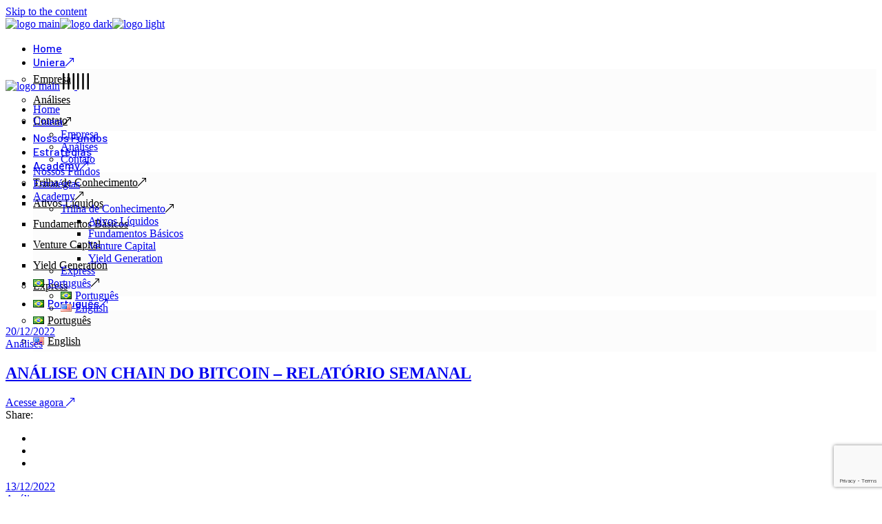

--- FILE ---
content_type: text/html; charset=utf-8
request_url: https://www.google.com/recaptcha/api2/anchor?ar=1&k=6LdUUBIpAAAAAHU70h0HQ2Qwl6Sz0yu78md-DSiH&co=aHR0cHM6Ly91bmllcmEuaW86NDQz&hl=en&v=PoyoqOPhxBO7pBk68S4YbpHZ&size=invisible&anchor-ms=20000&execute-ms=30000&cb=qranp8bw8u12
body_size: 48668
content:
<!DOCTYPE HTML><html dir="ltr" lang="en"><head><meta http-equiv="Content-Type" content="text/html; charset=UTF-8">
<meta http-equiv="X-UA-Compatible" content="IE=edge">
<title>reCAPTCHA</title>
<style type="text/css">
/* cyrillic-ext */
@font-face {
  font-family: 'Roboto';
  font-style: normal;
  font-weight: 400;
  font-stretch: 100%;
  src: url(//fonts.gstatic.com/s/roboto/v48/KFO7CnqEu92Fr1ME7kSn66aGLdTylUAMa3GUBHMdazTgWw.woff2) format('woff2');
  unicode-range: U+0460-052F, U+1C80-1C8A, U+20B4, U+2DE0-2DFF, U+A640-A69F, U+FE2E-FE2F;
}
/* cyrillic */
@font-face {
  font-family: 'Roboto';
  font-style: normal;
  font-weight: 400;
  font-stretch: 100%;
  src: url(//fonts.gstatic.com/s/roboto/v48/KFO7CnqEu92Fr1ME7kSn66aGLdTylUAMa3iUBHMdazTgWw.woff2) format('woff2');
  unicode-range: U+0301, U+0400-045F, U+0490-0491, U+04B0-04B1, U+2116;
}
/* greek-ext */
@font-face {
  font-family: 'Roboto';
  font-style: normal;
  font-weight: 400;
  font-stretch: 100%;
  src: url(//fonts.gstatic.com/s/roboto/v48/KFO7CnqEu92Fr1ME7kSn66aGLdTylUAMa3CUBHMdazTgWw.woff2) format('woff2');
  unicode-range: U+1F00-1FFF;
}
/* greek */
@font-face {
  font-family: 'Roboto';
  font-style: normal;
  font-weight: 400;
  font-stretch: 100%;
  src: url(//fonts.gstatic.com/s/roboto/v48/KFO7CnqEu92Fr1ME7kSn66aGLdTylUAMa3-UBHMdazTgWw.woff2) format('woff2');
  unicode-range: U+0370-0377, U+037A-037F, U+0384-038A, U+038C, U+038E-03A1, U+03A3-03FF;
}
/* math */
@font-face {
  font-family: 'Roboto';
  font-style: normal;
  font-weight: 400;
  font-stretch: 100%;
  src: url(//fonts.gstatic.com/s/roboto/v48/KFO7CnqEu92Fr1ME7kSn66aGLdTylUAMawCUBHMdazTgWw.woff2) format('woff2');
  unicode-range: U+0302-0303, U+0305, U+0307-0308, U+0310, U+0312, U+0315, U+031A, U+0326-0327, U+032C, U+032F-0330, U+0332-0333, U+0338, U+033A, U+0346, U+034D, U+0391-03A1, U+03A3-03A9, U+03B1-03C9, U+03D1, U+03D5-03D6, U+03F0-03F1, U+03F4-03F5, U+2016-2017, U+2034-2038, U+203C, U+2040, U+2043, U+2047, U+2050, U+2057, U+205F, U+2070-2071, U+2074-208E, U+2090-209C, U+20D0-20DC, U+20E1, U+20E5-20EF, U+2100-2112, U+2114-2115, U+2117-2121, U+2123-214F, U+2190, U+2192, U+2194-21AE, U+21B0-21E5, U+21F1-21F2, U+21F4-2211, U+2213-2214, U+2216-22FF, U+2308-230B, U+2310, U+2319, U+231C-2321, U+2336-237A, U+237C, U+2395, U+239B-23B7, U+23D0, U+23DC-23E1, U+2474-2475, U+25AF, U+25B3, U+25B7, U+25BD, U+25C1, U+25CA, U+25CC, U+25FB, U+266D-266F, U+27C0-27FF, U+2900-2AFF, U+2B0E-2B11, U+2B30-2B4C, U+2BFE, U+3030, U+FF5B, U+FF5D, U+1D400-1D7FF, U+1EE00-1EEFF;
}
/* symbols */
@font-face {
  font-family: 'Roboto';
  font-style: normal;
  font-weight: 400;
  font-stretch: 100%;
  src: url(//fonts.gstatic.com/s/roboto/v48/KFO7CnqEu92Fr1ME7kSn66aGLdTylUAMaxKUBHMdazTgWw.woff2) format('woff2');
  unicode-range: U+0001-000C, U+000E-001F, U+007F-009F, U+20DD-20E0, U+20E2-20E4, U+2150-218F, U+2190, U+2192, U+2194-2199, U+21AF, U+21E6-21F0, U+21F3, U+2218-2219, U+2299, U+22C4-22C6, U+2300-243F, U+2440-244A, U+2460-24FF, U+25A0-27BF, U+2800-28FF, U+2921-2922, U+2981, U+29BF, U+29EB, U+2B00-2BFF, U+4DC0-4DFF, U+FFF9-FFFB, U+10140-1018E, U+10190-1019C, U+101A0, U+101D0-101FD, U+102E0-102FB, U+10E60-10E7E, U+1D2C0-1D2D3, U+1D2E0-1D37F, U+1F000-1F0FF, U+1F100-1F1AD, U+1F1E6-1F1FF, U+1F30D-1F30F, U+1F315, U+1F31C, U+1F31E, U+1F320-1F32C, U+1F336, U+1F378, U+1F37D, U+1F382, U+1F393-1F39F, U+1F3A7-1F3A8, U+1F3AC-1F3AF, U+1F3C2, U+1F3C4-1F3C6, U+1F3CA-1F3CE, U+1F3D4-1F3E0, U+1F3ED, U+1F3F1-1F3F3, U+1F3F5-1F3F7, U+1F408, U+1F415, U+1F41F, U+1F426, U+1F43F, U+1F441-1F442, U+1F444, U+1F446-1F449, U+1F44C-1F44E, U+1F453, U+1F46A, U+1F47D, U+1F4A3, U+1F4B0, U+1F4B3, U+1F4B9, U+1F4BB, U+1F4BF, U+1F4C8-1F4CB, U+1F4D6, U+1F4DA, U+1F4DF, U+1F4E3-1F4E6, U+1F4EA-1F4ED, U+1F4F7, U+1F4F9-1F4FB, U+1F4FD-1F4FE, U+1F503, U+1F507-1F50B, U+1F50D, U+1F512-1F513, U+1F53E-1F54A, U+1F54F-1F5FA, U+1F610, U+1F650-1F67F, U+1F687, U+1F68D, U+1F691, U+1F694, U+1F698, U+1F6AD, U+1F6B2, U+1F6B9-1F6BA, U+1F6BC, U+1F6C6-1F6CF, U+1F6D3-1F6D7, U+1F6E0-1F6EA, U+1F6F0-1F6F3, U+1F6F7-1F6FC, U+1F700-1F7FF, U+1F800-1F80B, U+1F810-1F847, U+1F850-1F859, U+1F860-1F887, U+1F890-1F8AD, U+1F8B0-1F8BB, U+1F8C0-1F8C1, U+1F900-1F90B, U+1F93B, U+1F946, U+1F984, U+1F996, U+1F9E9, U+1FA00-1FA6F, U+1FA70-1FA7C, U+1FA80-1FA89, U+1FA8F-1FAC6, U+1FACE-1FADC, U+1FADF-1FAE9, U+1FAF0-1FAF8, U+1FB00-1FBFF;
}
/* vietnamese */
@font-face {
  font-family: 'Roboto';
  font-style: normal;
  font-weight: 400;
  font-stretch: 100%;
  src: url(//fonts.gstatic.com/s/roboto/v48/KFO7CnqEu92Fr1ME7kSn66aGLdTylUAMa3OUBHMdazTgWw.woff2) format('woff2');
  unicode-range: U+0102-0103, U+0110-0111, U+0128-0129, U+0168-0169, U+01A0-01A1, U+01AF-01B0, U+0300-0301, U+0303-0304, U+0308-0309, U+0323, U+0329, U+1EA0-1EF9, U+20AB;
}
/* latin-ext */
@font-face {
  font-family: 'Roboto';
  font-style: normal;
  font-weight: 400;
  font-stretch: 100%;
  src: url(//fonts.gstatic.com/s/roboto/v48/KFO7CnqEu92Fr1ME7kSn66aGLdTylUAMa3KUBHMdazTgWw.woff2) format('woff2');
  unicode-range: U+0100-02BA, U+02BD-02C5, U+02C7-02CC, U+02CE-02D7, U+02DD-02FF, U+0304, U+0308, U+0329, U+1D00-1DBF, U+1E00-1E9F, U+1EF2-1EFF, U+2020, U+20A0-20AB, U+20AD-20C0, U+2113, U+2C60-2C7F, U+A720-A7FF;
}
/* latin */
@font-face {
  font-family: 'Roboto';
  font-style: normal;
  font-weight: 400;
  font-stretch: 100%;
  src: url(//fonts.gstatic.com/s/roboto/v48/KFO7CnqEu92Fr1ME7kSn66aGLdTylUAMa3yUBHMdazQ.woff2) format('woff2');
  unicode-range: U+0000-00FF, U+0131, U+0152-0153, U+02BB-02BC, U+02C6, U+02DA, U+02DC, U+0304, U+0308, U+0329, U+2000-206F, U+20AC, U+2122, U+2191, U+2193, U+2212, U+2215, U+FEFF, U+FFFD;
}
/* cyrillic-ext */
@font-face {
  font-family: 'Roboto';
  font-style: normal;
  font-weight: 500;
  font-stretch: 100%;
  src: url(//fonts.gstatic.com/s/roboto/v48/KFO7CnqEu92Fr1ME7kSn66aGLdTylUAMa3GUBHMdazTgWw.woff2) format('woff2');
  unicode-range: U+0460-052F, U+1C80-1C8A, U+20B4, U+2DE0-2DFF, U+A640-A69F, U+FE2E-FE2F;
}
/* cyrillic */
@font-face {
  font-family: 'Roboto';
  font-style: normal;
  font-weight: 500;
  font-stretch: 100%;
  src: url(//fonts.gstatic.com/s/roboto/v48/KFO7CnqEu92Fr1ME7kSn66aGLdTylUAMa3iUBHMdazTgWw.woff2) format('woff2');
  unicode-range: U+0301, U+0400-045F, U+0490-0491, U+04B0-04B1, U+2116;
}
/* greek-ext */
@font-face {
  font-family: 'Roboto';
  font-style: normal;
  font-weight: 500;
  font-stretch: 100%;
  src: url(//fonts.gstatic.com/s/roboto/v48/KFO7CnqEu92Fr1ME7kSn66aGLdTylUAMa3CUBHMdazTgWw.woff2) format('woff2');
  unicode-range: U+1F00-1FFF;
}
/* greek */
@font-face {
  font-family: 'Roboto';
  font-style: normal;
  font-weight: 500;
  font-stretch: 100%;
  src: url(//fonts.gstatic.com/s/roboto/v48/KFO7CnqEu92Fr1ME7kSn66aGLdTylUAMa3-UBHMdazTgWw.woff2) format('woff2');
  unicode-range: U+0370-0377, U+037A-037F, U+0384-038A, U+038C, U+038E-03A1, U+03A3-03FF;
}
/* math */
@font-face {
  font-family: 'Roboto';
  font-style: normal;
  font-weight: 500;
  font-stretch: 100%;
  src: url(//fonts.gstatic.com/s/roboto/v48/KFO7CnqEu92Fr1ME7kSn66aGLdTylUAMawCUBHMdazTgWw.woff2) format('woff2');
  unicode-range: U+0302-0303, U+0305, U+0307-0308, U+0310, U+0312, U+0315, U+031A, U+0326-0327, U+032C, U+032F-0330, U+0332-0333, U+0338, U+033A, U+0346, U+034D, U+0391-03A1, U+03A3-03A9, U+03B1-03C9, U+03D1, U+03D5-03D6, U+03F0-03F1, U+03F4-03F5, U+2016-2017, U+2034-2038, U+203C, U+2040, U+2043, U+2047, U+2050, U+2057, U+205F, U+2070-2071, U+2074-208E, U+2090-209C, U+20D0-20DC, U+20E1, U+20E5-20EF, U+2100-2112, U+2114-2115, U+2117-2121, U+2123-214F, U+2190, U+2192, U+2194-21AE, U+21B0-21E5, U+21F1-21F2, U+21F4-2211, U+2213-2214, U+2216-22FF, U+2308-230B, U+2310, U+2319, U+231C-2321, U+2336-237A, U+237C, U+2395, U+239B-23B7, U+23D0, U+23DC-23E1, U+2474-2475, U+25AF, U+25B3, U+25B7, U+25BD, U+25C1, U+25CA, U+25CC, U+25FB, U+266D-266F, U+27C0-27FF, U+2900-2AFF, U+2B0E-2B11, U+2B30-2B4C, U+2BFE, U+3030, U+FF5B, U+FF5D, U+1D400-1D7FF, U+1EE00-1EEFF;
}
/* symbols */
@font-face {
  font-family: 'Roboto';
  font-style: normal;
  font-weight: 500;
  font-stretch: 100%;
  src: url(//fonts.gstatic.com/s/roboto/v48/KFO7CnqEu92Fr1ME7kSn66aGLdTylUAMaxKUBHMdazTgWw.woff2) format('woff2');
  unicode-range: U+0001-000C, U+000E-001F, U+007F-009F, U+20DD-20E0, U+20E2-20E4, U+2150-218F, U+2190, U+2192, U+2194-2199, U+21AF, U+21E6-21F0, U+21F3, U+2218-2219, U+2299, U+22C4-22C6, U+2300-243F, U+2440-244A, U+2460-24FF, U+25A0-27BF, U+2800-28FF, U+2921-2922, U+2981, U+29BF, U+29EB, U+2B00-2BFF, U+4DC0-4DFF, U+FFF9-FFFB, U+10140-1018E, U+10190-1019C, U+101A0, U+101D0-101FD, U+102E0-102FB, U+10E60-10E7E, U+1D2C0-1D2D3, U+1D2E0-1D37F, U+1F000-1F0FF, U+1F100-1F1AD, U+1F1E6-1F1FF, U+1F30D-1F30F, U+1F315, U+1F31C, U+1F31E, U+1F320-1F32C, U+1F336, U+1F378, U+1F37D, U+1F382, U+1F393-1F39F, U+1F3A7-1F3A8, U+1F3AC-1F3AF, U+1F3C2, U+1F3C4-1F3C6, U+1F3CA-1F3CE, U+1F3D4-1F3E0, U+1F3ED, U+1F3F1-1F3F3, U+1F3F5-1F3F7, U+1F408, U+1F415, U+1F41F, U+1F426, U+1F43F, U+1F441-1F442, U+1F444, U+1F446-1F449, U+1F44C-1F44E, U+1F453, U+1F46A, U+1F47D, U+1F4A3, U+1F4B0, U+1F4B3, U+1F4B9, U+1F4BB, U+1F4BF, U+1F4C8-1F4CB, U+1F4D6, U+1F4DA, U+1F4DF, U+1F4E3-1F4E6, U+1F4EA-1F4ED, U+1F4F7, U+1F4F9-1F4FB, U+1F4FD-1F4FE, U+1F503, U+1F507-1F50B, U+1F50D, U+1F512-1F513, U+1F53E-1F54A, U+1F54F-1F5FA, U+1F610, U+1F650-1F67F, U+1F687, U+1F68D, U+1F691, U+1F694, U+1F698, U+1F6AD, U+1F6B2, U+1F6B9-1F6BA, U+1F6BC, U+1F6C6-1F6CF, U+1F6D3-1F6D7, U+1F6E0-1F6EA, U+1F6F0-1F6F3, U+1F6F7-1F6FC, U+1F700-1F7FF, U+1F800-1F80B, U+1F810-1F847, U+1F850-1F859, U+1F860-1F887, U+1F890-1F8AD, U+1F8B0-1F8BB, U+1F8C0-1F8C1, U+1F900-1F90B, U+1F93B, U+1F946, U+1F984, U+1F996, U+1F9E9, U+1FA00-1FA6F, U+1FA70-1FA7C, U+1FA80-1FA89, U+1FA8F-1FAC6, U+1FACE-1FADC, U+1FADF-1FAE9, U+1FAF0-1FAF8, U+1FB00-1FBFF;
}
/* vietnamese */
@font-face {
  font-family: 'Roboto';
  font-style: normal;
  font-weight: 500;
  font-stretch: 100%;
  src: url(//fonts.gstatic.com/s/roboto/v48/KFO7CnqEu92Fr1ME7kSn66aGLdTylUAMa3OUBHMdazTgWw.woff2) format('woff2');
  unicode-range: U+0102-0103, U+0110-0111, U+0128-0129, U+0168-0169, U+01A0-01A1, U+01AF-01B0, U+0300-0301, U+0303-0304, U+0308-0309, U+0323, U+0329, U+1EA0-1EF9, U+20AB;
}
/* latin-ext */
@font-face {
  font-family: 'Roboto';
  font-style: normal;
  font-weight: 500;
  font-stretch: 100%;
  src: url(//fonts.gstatic.com/s/roboto/v48/KFO7CnqEu92Fr1ME7kSn66aGLdTylUAMa3KUBHMdazTgWw.woff2) format('woff2');
  unicode-range: U+0100-02BA, U+02BD-02C5, U+02C7-02CC, U+02CE-02D7, U+02DD-02FF, U+0304, U+0308, U+0329, U+1D00-1DBF, U+1E00-1E9F, U+1EF2-1EFF, U+2020, U+20A0-20AB, U+20AD-20C0, U+2113, U+2C60-2C7F, U+A720-A7FF;
}
/* latin */
@font-face {
  font-family: 'Roboto';
  font-style: normal;
  font-weight: 500;
  font-stretch: 100%;
  src: url(//fonts.gstatic.com/s/roboto/v48/KFO7CnqEu92Fr1ME7kSn66aGLdTylUAMa3yUBHMdazQ.woff2) format('woff2');
  unicode-range: U+0000-00FF, U+0131, U+0152-0153, U+02BB-02BC, U+02C6, U+02DA, U+02DC, U+0304, U+0308, U+0329, U+2000-206F, U+20AC, U+2122, U+2191, U+2193, U+2212, U+2215, U+FEFF, U+FFFD;
}
/* cyrillic-ext */
@font-face {
  font-family: 'Roboto';
  font-style: normal;
  font-weight: 900;
  font-stretch: 100%;
  src: url(//fonts.gstatic.com/s/roboto/v48/KFO7CnqEu92Fr1ME7kSn66aGLdTylUAMa3GUBHMdazTgWw.woff2) format('woff2');
  unicode-range: U+0460-052F, U+1C80-1C8A, U+20B4, U+2DE0-2DFF, U+A640-A69F, U+FE2E-FE2F;
}
/* cyrillic */
@font-face {
  font-family: 'Roboto';
  font-style: normal;
  font-weight: 900;
  font-stretch: 100%;
  src: url(//fonts.gstatic.com/s/roboto/v48/KFO7CnqEu92Fr1ME7kSn66aGLdTylUAMa3iUBHMdazTgWw.woff2) format('woff2');
  unicode-range: U+0301, U+0400-045F, U+0490-0491, U+04B0-04B1, U+2116;
}
/* greek-ext */
@font-face {
  font-family: 'Roboto';
  font-style: normal;
  font-weight: 900;
  font-stretch: 100%;
  src: url(//fonts.gstatic.com/s/roboto/v48/KFO7CnqEu92Fr1ME7kSn66aGLdTylUAMa3CUBHMdazTgWw.woff2) format('woff2');
  unicode-range: U+1F00-1FFF;
}
/* greek */
@font-face {
  font-family: 'Roboto';
  font-style: normal;
  font-weight: 900;
  font-stretch: 100%;
  src: url(//fonts.gstatic.com/s/roboto/v48/KFO7CnqEu92Fr1ME7kSn66aGLdTylUAMa3-UBHMdazTgWw.woff2) format('woff2');
  unicode-range: U+0370-0377, U+037A-037F, U+0384-038A, U+038C, U+038E-03A1, U+03A3-03FF;
}
/* math */
@font-face {
  font-family: 'Roboto';
  font-style: normal;
  font-weight: 900;
  font-stretch: 100%;
  src: url(//fonts.gstatic.com/s/roboto/v48/KFO7CnqEu92Fr1ME7kSn66aGLdTylUAMawCUBHMdazTgWw.woff2) format('woff2');
  unicode-range: U+0302-0303, U+0305, U+0307-0308, U+0310, U+0312, U+0315, U+031A, U+0326-0327, U+032C, U+032F-0330, U+0332-0333, U+0338, U+033A, U+0346, U+034D, U+0391-03A1, U+03A3-03A9, U+03B1-03C9, U+03D1, U+03D5-03D6, U+03F0-03F1, U+03F4-03F5, U+2016-2017, U+2034-2038, U+203C, U+2040, U+2043, U+2047, U+2050, U+2057, U+205F, U+2070-2071, U+2074-208E, U+2090-209C, U+20D0-20DC, U+20E1, U+20E5-20EF, U+2100-2112, U+2114-2115, U+2117-2121, U+2123-214F, U+2190, U+2192, U+2194-21AE, U+21B0-21E5, U+21F1-21F2, U+21F4-2211, U+2213-2214, U+2216-22FF, U+2308-230B, U+2310, U+2319, U+231C-2321, U+2336-237A, U+237C, U+2395, U+239B-23B7, U+23D0, U+23DC-23E1, U+2474-2475, U+25AF, U+25B3, U+25B7, U+25BD, U+25C1, U+25CA, U+25CC, U+25FB, U+266D-266F, U+27C0-27FF, U+2900-2AFF, U+2B0E-2B11, U+2B30-2B4C, U+2BFE, U+3030, U+FF5B, U+FF5D, U+1D400-1D7FF, U+1EE00-1EEFF;
}
/* symbols */
@font-face {
  font-family: 'Roboto';
  font-style: normal;
  font-weight: 900;
  font-stretch: 100%;
  src: url(//fonts.gstatic.com/s/roboto/v48/KFO7CnqEu92Fr1ME7kSn66aGLdTylUAMaxKUBHMdazTgWw.woff2) format('woff2');
  unicode-range: U+0001-000C, U+000E-001F, U+007F-009F, U+20DD-20E0, U+20E2-20E4, U+2150-218F, U+2190, U+2192, U+2194-2199, U+21AF, U+21E6-21F0, U+21F3, U+2218-2219, U+2299, U+22C4-22C6, U+2300-243F, U+2440-244A, U+2460-24FF, U+25A0-27BF, U+2800-28FF, U+2921-2922, U+2981, U+29BF, U+29EB, U+2B00-2BFF, U+4DC0-4DFF, U+FFF9-FFFB, U+10140-1018E, U+10190-1019C, U+101A0, U+101D0-101FD, U+102E0-102FB, U+10E60-10E7E, U+1D2C0-1D2D3, U+1D2E0-1D37F, U+1F000-1F0FF, U+1F100-1F1AD, U+1F1E6-1F1FF, U+1F30D-1F30F, U+1F315, U+1F31C, U+1F31E, U+1F320-1F32C, U+1F336, U+1F378, U+1F37D, U+1F382, U+1F393-1F39F, U+1F3A7-1F3A8, U+1F3AC-1F3AF, U+1F3C2, U+1F3C4-1F3C6, U+1F3CA-1F3CE, U+1F3D4-1F3E0, U+1F3ED, U+1F3F1-1F3F3, U+1F3F5-1F3F7, U+1F408, U+1F415, U+1F41F, U+1F426, U+1F43F, U+1F441-1F442, U+1F444, U+1F446-1F449, U+1F44C-1F44E, U+1F453, U+1F46A, U+1F47D, U+1F4A3, U+1F4B0, U+1F4B3, U+1F4B9, U+1F4BB, U+1F4BF, U+1F4C8-1F4CB, U+1F4D6, U+1F4DA, U+1F4DF, U+1F4E3-1F4E6, U+1F4EA-1F4ED, U+1F4F7, U+1F4F9-1F4FB, U+1F4FD-1F4FE, U+1F503, U+1F507-1F50B, U+1F50D, U+1F512-1F513, U+1F53E-1F54A, U+1F54F-1F5FA, U+1F610, U+1F650-1F67F, U+1F687, U+1F68D, U+1F691, U+1F694, U+1F698, U+1F6AD, U+1F6B2, U+1F6B9-1F6BA, U+1F6BC, U+1F6C6-1F6CF, U+1F6D3-1F6D7, U+1F6E0-1F6EA, U+1F6F0-1F6F3, U+1F6F7-1F6FC, U+1F700-1F7FF, U+1F800-1F80B, U+1F810-1F847, U+1F850-1F859, U+1F860-1F887, U+1F890-1F8AD, U+1F8B0-1F8BB, U+1F8C0-1F8C1, U+1F900-1F90B, U+1F93B, U+1F946, U+1F984, U+1F996, U+1F9E9, U+1FA00-1FA6F, U+1FA70-1FA7C, U+1FA80-1FA89, U+1FA8F-1FAC6, U+1FACE-1FADC, U+1FADF-1FAE9, U+1FAF0-1FAF8, U+1FB00-1FBFF;
}
/* vietnamese */
@font-face {
  font-family: 'Roboto';
  font-style: normal;
  font-weight: 900;
  font-stretch: 100%;
  src: url(//fonts.gstatic.com/s/roboto/v48/KFO7CnqEu92Fr1ME7kSn66aGLdTylUAMa3OUBHMdazTgWw.woff2) format('woff2');
  unicode-range: U+0102-0103, U+0110-0111, U+0128-0129, U+0168-0169, U+01A0-01A1, U+01AF-01B0, U+0300-0301, U+0303-0304, U+0308-0309, U+0323, U+0329, U+1EA0-1EF9, U+20AB;
}
/* latin-ext */
@font-face {
  font-family: 'Roboto';
  font-style: normal;
  font-weight: 900;
  font-stretch: 100%;
  src: url(//fonts.gstatic.com/s/roboto/v48/KFO7CnqEu92Fr1ME7kSn66aGLdTylUAMa3KUBHMdazTgWw.woff2) format('woff2');
  unicode-range: U+0100-02BA, U+02BD-02C5, U+02C7-02CC, U+02CE-02D7, U+02DD-02FF, U+0304, U+0308, U+0329, U+1D00-1DBF, U+1E00-1E9F, U+1EF2-1EFF, U+2020, U+20A0-20AB, U+20AD-20C0, U+2113, U+2C60-2C7F, U+A720-A7FF;
}
/* latin */
@font-face {
  font-family: 'Roboto';
  font-style: normal;
  font-weight: 900;
  font-stretch: 100%;
  src: url(//fonts.gstatic.com/s/roboto/v48/KFO7CnqEu92Fr1ME7kSn66aGLdTylUAMa3yUBHMdazQ.woff2) format('woff2');
  unicode-range: U+0000-00FF, U+0131, U+0152-0153, U+02BB-02BC, U+02C6, U+02DA, U+02DC, U+0304, U+0308, U+0329, U+2000-206F, U+20AC, U+2122, U+2191, U+2193, U+2212, U+2215, U+FEFF, U+FFFD;
}

</style>
<link rel="stylesheet" type="text/css" href="https://www.gstatic.com/recaptcha/releases/PoyoqOPhxBO7pBk68S4YbpHZ/styles__ltr.css">
<script nonce="9ayZy7bFNtL3cNRvru-vUQ" type="text/javascript">window['__recaptcha_api'] = 'https://www.google.com/recaptcha/api2/';</script>
<script type="text/javascript" src="https://www.gstatic.com/recaptcha/releases/PoyoqOPhxBO7pBk68S4YbpHZ/recaptcha__en.js" nonce="9ayZy7bFNtL3cNRvru-vUQ">
      
    </script></head>
<body><div id="rc-anchor-alert" class="rc-anchor-alert"></div>
<input type="hidden" id="recaptcha-token" value="[base64]">
<script type="text/javascript" nonce="9ayZy7bFNtL3cNRvru-vUQ">
      recaptcha.anchor.Main.init("[\x22ainput\x22,[\x22bgdata\x22,\x22\x22,\[base64]/[base64]/[base64]/KE4oMTI0LHYsdi5HKSxMWihsLHYpKTpOKDEyNCx2LGwpLFYpLHYpLFQpKSxGKDE3MSx2KX0scjc9ZnVuY3Rpb24obCl7cmV0dXJuIGx9LEM9ZnVuY3Rpb24obCxWLHYpe04odixsLFYpLFZbYWtdPTI3OTZ9LG49ZnVuY3Rpb24obCxWKXtWLlg9KChWLlg/[base64]/[base64]/[base64]/[base64]/[base64]/[base64]/[base64]/[base64]/[base64]/[base64]/[base64]\\u003d\x22,\[base64]\\u003d\x22,\x22MUHCkMKDw4TCp8OgwqYGHMKkWS3CqMKSwpLDqHZgMcK8BjTDol/[base64]/bMOUwq3DpVovwqQ4wrjCjk7DrjwEw4jCmHfDkSAcDsKgMBPCuXtfK8KZH1ECGMKOKcKeVgfCqhXDl8OTZ3hGw7lRwpUHF8KAw7nCtMKNQm/[base64]/CvU/Cn3bCsMOrBwfCqMKwe0/[base64]/Dn8OMO1V7w7ZUwrBzwpXCk8K+w69DPlR1P8O1TAcTw6MjU8KJHCnCtMK4w7kUwpPDs8ODQMKWwpLDsG/Cgm9vwrzCpMOtw7nDhXrDq8OXwqPCjsOmD8KUFsKQTsKQworCisKOMsKhw4/CqcOowo4MThDDgXnDvUs1w7pEJMOgwq5WAMOEw48NSsK3FsOawoEGw65uBwLCmsKYbxjDjyTCnjDChcKsHMKDwpU1wrDDiR18Cicdw7lzwoMYRsKBUmzDqzxMdV3DgsOqwo8/XsO+dsKBwrUpdcORw65GG2YtwpvDocKRJkzDh8ODwrPDtsKAZx19w5BNODFWJyTDkiF3aERWwqjCmlUiQFZkf8OtwpXDmcK/[base64]/DiMOyWSE2wrvDgsOcEF8iw5XDhm9JesKUHWVnRC3DpMOVw7XCkcO+QMOsJhkiwpp9YxrCgsOIY2bCrMKlKMKvdl7CqcKuNE5fOcO/a2/Co8OSQcKwwpfCmmZ+wrfCjEgLGsOjGsOBRlcxwpjDjChQw7tYSxAYEVA0OsK0MWwaw747w6fCjyYMUSbCmBDCrsKXVHQGw6pxwoJBHcOGB3VWw57DvsKxw6Yfw7XDmlPDscOFGzgDUwwVw5wVTMKZw4/DsD0Vw5XCiRAuUhPDkMObw6rCisOMwqo7wofDuwR9wqzCicOEO8KBwo4/wo/DqBXDi8OwIR1XEMKjwos2Y0knw6IpF2ouPMOOCcOPw5/DtcOWJjkVBh8uCsKew6dAwoZZGB7CuTUHw6XDmn8Mw4k5w6DCtFMyQVfCvsOew5x0OcOewojDs13DrsOBwpnDicORbMOiw6fChFISwpdgZMKfw4/DqcO0MEYsw4fDvnnCscOONzjDusOewoPDt8OrwpLDhTXDpcKUw6jCkEQ4NXJUVQJnIMK9G2I6UyhUBjfCpBLDrkpQw4nDqTIWFcOUw6U1wrLCgxrDhSLDh8Ktwpt0A3UCcsOJVBLCiMO7EiPDtsO/w6liwpsGI8Knw7pIUcOVaABCbsOjwrPDjRtNw57CrhHDqU3CsGjDgcOjw5NMw5XCuR3Dqw9fwq8AwofDu8O8wotWaUjDuMOAaidaFX9rwpZWPmnCmcKzXsKBKUpiwqxewpNCO8KnS8O2w7/[base64]/w43CsV0zwp8Pw4IWw5MRUsObGMOHwp4/ScOMwoweaDMJwpEkDRxSw6keOsK8wprDiRTDtsK5wo7CtT7CmDzClcOoUcOLecOswqovwqpPP8KswpUFa8K3wq42w6/DgxPDnlxXQBrDiCIUQsKjwrHDi8Knc1vCs35OwoE6wpQZwqfClTMmWmnDhcOhwqcvwp3Dh8KLw7diR1BGwoLDl8OGwojDrcK4wooLWsKnw6zDrsKxb8K/[base64]/DohDDpsOPVSUbRcOZUXgnU0/DplQqOAbCs1ZMLcOwwqMTJBw5USrCuMK1PVFaworDrxfDvMKUw5gMTEvDs8OVHW/Dm2UoEMKXETE8w77CizTDvMKXwpF2wrswfsOsNyLCn8KKwqlVWFPDjcKAUjPDqcKzBcK0wpzCpUp6wpPChxtHw6h9SsO2EXjDhlXDtw7DssKHOMONw64tXcOracOPGMOEdMKEUEXDoSBhUcO8esKIflIbwoTDj8KrwodWBsK5QX7DgsKKwrrCg21uQsOmwqcdwoYUw6/[base64]/CinLCsMObwpzDnMOADCHDoMKgw7gtwrDDjsKLw7XDkBZkNxMCw7Vqw49zF0nCpDAWw7bCjcOdFCghMsKFw6LCjHw6wqZSf8Ozwpg0bHDCrlPDucOURsKub1ISEMKxw70jwpjCpi5SJkY4OyZ/worDpws5w5s1wqJLJ2fDjcOUwp7CmwkUeMKpHsKhwrNqDn5ZwpUQGsKHYsK0ZHVsIDTDvsKawqTCmcKGZMOfw6jCiDM8wrHDvMKnScKawpJnwpTDgRZEwqvCscOidcOlHcK8worCnMK5OcOHwrZ4w4bDp8K/bjIewo3CmGMww6NfKzdywrfDtXTCp0fDoMOwJi/CsMOnXF1EUiMXwo8OHh0UXMOEUktzIFIjdilnOsO+C8OwC8OebcKfwpYOMsOTCMOGaljDr8ObCALCnxPDv8OeasKyC2tJRcKbSwDDjsOqdMO5w75bVsO7TGjClWA7ZcKwwrLCtH3DkcKmFAw9ADHCpQNMw589ecK6w47DmhF2wrg4wr/DlQzCmg/CqVzDjsKrwplME8KnB8Khw4JtwoTDrTvDr8KUw73Dl8OEEMKXcsKcJzwZwq/CtgDCixDDjEUkw4JZw67CsMOOw798DsKWRcO3w4bDrcKsdMKNwrjCgx/CiXPCviPCq3Fswpt/SMKMw5VHf0omwpnDrFZHcz/Dnn/[base64]/DpB7DoAFfWHDDizYLwonDggHDo8K+wqDCvGjCncOwwrg5w5Uow64Ywq3DtcOIwovCjhcwOjtZdCADwpzDg8Obwq7Cq8Kpw6jDs2LCsRERQi10OMK8LH/[base64]/CoMOIdxvCqmLDtMOXbsKteU3CmcKaBjoZG3QHcDNswqPCllHCmS0BwqnCtwbCmVZPMsKdwr7Ch0nDt1I2w57DocOwPS/CucOUW8OuOUggKTvCuS5rwq0ewqHDlA3DqXYfwr7DtMKnYcKrG8KSw5rDp8KQw4x2JsOtIsKqInTCpT/DjUdwIH/Cr8Odwq8NXVohw6/[base64]/DgcKLBDnDssOzaMO1w6VFS8OfZEEHwqNqwpnCkMO6GAxIw7N2wp/[base64]/Duw7CuAnDi8OzwprCoMKGw6cNV8OiwqxqNQPDjQnCp2XCkQ3CsFYyc2vCksOKw4vDhcOOwofChXopFFzCqQBlCsKmwqXCp8KxworDvwHDvw9bXnw1K29HelbDnGDDj8KYwpDCpsKXE8KQwpjDusOZXUHDvmLDk3DDkMKLP8O/[base64]/CvcOYDHZsLV/CtMOew7rCi07DjMOtT8K+TMKdAhfCqsKPPMOpHsKEGljDsUV4bwHCtcKZaMOnw5LCgcKwDMO7wpcVw7ABw6fDrzhdPCPDr0/DqWBxNcOqRMKeX8OWbMK/L8K/wq0Hw4bDinXDjsOQWsOuwrfCvWrCl8O7w5MMXnUAw543woPCmAHCpgLDmDk/RMOzBMOKw6JYBMOlw5hHTlTDkTFtwqvDgBXDkH9cWkvDncO/H8KiNcO5w7lGw78IZ8OGa31UwpvCvMOJw63CrcK1EGskX8ORb8KVw4PDmsOOK8KNHMKAwp9OBcOuacOjXcOUPsKRdsOdwp/CrDpmwrtZXcKIaFEsAMKYwo7DrRTCtzFJw6bCil7CtsOiw4bDgA3Cj8OXwp7DjMK5esO7OxbCv8KMA8KyBwFxZjAsWlrDjmptw7rDokfDrjHDg8O0K8OZLFNddz3DtMOTw5p8HHnDnMKmwqXDhsO/wpk6bcK5w4BAb8KGacOXSMKtw4jDjcKcFS/CviNaPHw5wqN8NsKJSntHdsKfw4/CvcO+wpcgI8OwwoXClzMBwobCpcOIwr/DrMKBwo9Yw4TCpm/DqyzCm8KVwpHCsMOgw4rCosOWwpfDisK+T2QpMsKXw41KwosPTU3ClFPDosK/wofCm8OhCsKwwqXCs8OYAxYLTj4pUMKdcMOBw5rDmzjChAJTwqXCi8Kfw77Dmi/DuhvDoiTCqXbCgFUUw7Iowo0Kw5x9wqrDnykww4lWwpHCicKfKcOWw7VTcMOrw4zDsn3CmUpDUxZ5bcOaIW/DmMK/[base64]/LBQSWcOUK21nwq0ww68QLxDDinvCtcOyw7lvw6fDksO1w6AGw7M1w5xpwqbDs8O4dsOkAgd8TH7CicKNwq93wrLDksKHwosVUAVNVko5wphWVsOFw7glYMKcT3dUwprChcOtw5vDuRJewqcJwoTCuzvDmgZIMcKOw4PDlsKlwpJ/[base64]/CmAkCbsObUWTDjG/Dg8O9a0DDjTpAU0tsXMOXLD4twrYBw6LDhnd9w6XDmMK4w6jCsjU3BMKCw4/DjMOPwq0Ewq4dD3Btbi7CslvDhC/DuWfCscKaB8KpwqfDsi3CoVsCw50QPsKwOQzCgsKCw6bDjMKIL8KTey9+wq1dwr8qw6VJw4UCSsKiNAIlFgF6aMOWRHPCpMKrw4cfwpLDnwg7w6YrwqQDwoQOCFZAHGMEL8OyXi/CuVHDi8O/[base64]/DhyAEMsOWw4oMwrhjwp9wKTxyDcKTwqcKOjF/[base64]/DoDDCl8OuHsONHlbCnsOmw61Uw6UmwoXDsXcEwqvCl07CjcKowqkxEiN6wqkMwpbDj8KSIAbDtm7CkcKhK8KfSGt1w7TDpT/CpXEJesO5wr1gesOZJ1pIw5xPZcOgZcOoXsKCBxE8w5kWw7bDrcOWw6HCnsO7wrJbw5jDp8KKecKMO8OrICbCt0HCkT7CjFghw5fDlsOUwpVcwq/CocOec8OWwqxBwpjCo8KYw6jChMKCwqzDrFDCjTbCmyR3CMKqUcO/[base64]/[base64]/[base64]/wrYqQcKcIcO4BntSLWA5worDo3MkwpHCnUjDqFjDu8K1Dn/[base64]/[base64]/CqcOrwp7CpsKgw55UFcK+RcOXworDnBnDgsKew7I8GiclX23Cl8KMYk50LsKrf2XClMO/[base64]/WRjCgsKfwoozP8ObwpULwrDDgF/Cmxl+Z3fCksKtGcOSQWnDq3/[base64]/[base64]/[base64]/DmQIOc01fBTI+wpRnwqUMwoh+w7NeChzClgLCmMOuwqs8w7tww6vCkEISw6bCiCXDtMKTw4XCvQrDoBPCssOgADFaccOGw5ViwpXCisOwwolvw6VTw6MUa8Ojwp3DjsKIC1rCjsO6wrItw5zDsj4fw6/DmsKZOEYfAQ/CohcWe8O8b17CocKFw7nCv3LCoMOaw77DisKvwrYZNcKTUMKZAcOiwoXDuUJwwplYwqfCsV48EMKcasKkexDCkEMCNsK3wo/DqsOSQQYoIm/[base64]/CvWfDnMKCwrvCgRQ1WSo1w4XDtyfDgBB4M1QmwoTDsBFDVD1rS8K1b8OIDSnDu8KsfcOIwrQPXWxkwpTCpcOQL8K9WSsKGMKRw7fCkxfCpl87wqLDvsOdwobCqMK7w7/Cs8K6w75+w5zCm8KoLMKiwpbCpAp+wqo8VHvCo8KYw5nCi8KYRsOuPVLDncOcehnDgGjDj8Kxw5k/JMKww4TDllTCtsKJSQRfGMKyRsOzwovDl8K/wqYwwpLDnmsGw6jCtMKMw65uF8ORX8KRU1rCrcOxJ8KWwpgeEG8mbcKPw7ECwpJ3AcKAAMK+w67CkSXCk8K1K8OSMHPDicOOfsK4HsOsw6Z8wqjCkMO7dxg8b8OuZTEaw5Uww6h5AAgcQ8O/UzFFdMK0YAfDlHLCvcKpw49Pw5nCmcKaw4HCtsKQdjQPwolZZMKDHGXChMK4wrh3TiRnwoXCsCLDri1UGcOAwrRywqhHWsKDXcOwwoLDu0I2dSxfU2rChG/Cp3LCvcOAwobDjcK2BMKLAHVowq7DmQICB8Kjw47CqmIzDW/CoRZ+wo0rEsOxIgPDmcKnAcKONAtQSyUgEMOSPyPCr8O+w4gbMXVlwq7CoBEZw6TDiMOcEyJLSUFIw4lqw7XCssODw4rDlzzDscOFVcOWwrPCk37DinjDqV5mTMOVeBTDq8KIWcOLw5FdwpXCrxnCr8O4wr9Ew5U/woLCiTknF8KCDS4/wqR2woQFwqPCtFMZQ8OZw4p1wp/DocOPw4XCuyUFNVXDiMOJwpoIw7bDlnI8VcKjGcKlw7sAw7gefFPCucOawqjDujVOw5zCmVs0w5bDi0EIwoXDm1t9woNmEhzDrkbDrcKzwqfCrsKjw6V4w7fChcKvUWLCv8KrdMKiwrJZwr0twofCu0cSwrNfwpXCrh1uwrfCpMOxwqNEW3/Dk34Uw5PCj0bDjlrCl8ORGMOCQcKswozDu8KmwpTCicKYDMKwwovDu8Kbw6puwr5/ThgCbm41HMOkfCLDucKHXsK+w69USwtQwq92F8OdM8Khf8Kuw7lowoF/[base64]/Do2BpBjwMwq81UBzDksKGw4gbw4UKwo4dwqnDj8KkLGUBw6B2w7rCiTvDnsKMEsOmUcOiwrjDtsOZaxoQw5dPeXE/XsKhw7DCkTPDvcK3woUhUcKaKRwIw5jDoQLDuzDCrDvCgsO+wodPeMOqwrrChMK3acKPw6Nlw7HCtyrDmsODbsKJwrUBwrN/f2Q7wp3Cj8Odbk54woFkw63CiUNAw7gKFyV0w54jw5jCi8O+YUYVZxDDqsOLwp9WXMKKwqTDhMOwPMKfcsOIFsKUATPCocKXwrvDnsOhBxoOc33CuVpGwpPCkiLCs8ORMMOvEcOFelpICsKwwqjDrMOdw5RaCMO4Z8KCXcOFLcKWw7Ziw7wSw5XCqmISwqTDrCBvwq/CijZvw7XDomB7aldZSMKWwq45MsKLF8OpR8O+LcOVRGMDwoh9FjHDgcOlw6rDoTDCthY2w55eLsOHO8OJwpnDqkNtZcO+w7jCtyExw5fCkcOQwpxuw5LChcKmCDnDiMO2Rnkqw43CmcKFwokewps3wo/[base64]/HsOhwos7IsOnwr/Ct8KEwqfDrMOJNAhEcTLClnzCjMO2w77CuwsHwp3ClcOiLijDncKZYMKrIMO1wrvCig3Criw+YXbCojQRw47CknFRUcKySsO7ejzCknHDjVVJecKmKMK/wpjCjkNww6nCucKjwrpTDAHCmntAJWHDszYcw5HDjXjCpTnCuilcw50xwpfCvWNjH0cTbMKnP2ArasO2wpwtwoQPw5YFwr4NbAjDrD91OcOkQcKUw6/ClsOqw4XCrWcZUcK0w5QqScOdKmk6QhIUw5oWwrpiw6zCicK3PsKDwoXDsMO/QzhJCU7DrMKuwpF1w645woDCh2TCmsKpw5ZKwpnDonrCq8KZH0EXGm3CmMObeA9Mw7zDvjXDg8Onw751blQowrRkLcO5VMKvw6UEwptgPMK8w5DCuMO4EsKxwqVzQyXDqlZMGcKbJhDCtmN4wq/[base64]/wrrDrMKUwoLCncKqw4zCucKww4Vew5o8Jzdzw6M1YcOTwpXDkixBbTAAMcKZwrDDn8OTbmHDvh3CtQo7C8OSw7bDksKGw4zCkVE7w5vCmMKGeMKkwrQVBlDDh8OIXFoRw5XDkE7Cozxcw5hAC3oeQn/DlD7CtcKcJVLDsMKnwrQmWsOswqHDtsO/w5rCosKfwrvCiGzChkfDnMOnaXrDscOJUiXDkMO8wozCiEfDqcKhECXCtMK/RsK4wo/DkxLDgAgEwqgLDkjCpMOpK8K5XcO3V8OfasKFwo4+Bm7Cpx3DocK2GMKVw6/DpALClHMBw6HClMOUwpvCqsKhOjXChsOkw4ZMABrCoMKjAktmZFnDg8KNbjcKZsK7DcKwT8K/w4jCh8OLMMOvX8KUwrA4VUzCkcOhwpXCh8Oyw6oIwrnCjSlXK8O/DijDlsOjCXMIwqtLw6ZeA8KlwqIVw7kDw5DCm3jCjMOiVMOzwrQKwqddw5nCsgRww6jDslXCtcOAw4Usbw1ZwpvDvWV2wqJwb8OHw7zCqVBgw7vDtsKCHcKjIhvCom7Ch1FuwppQwrQnL8KfBDkpwq3ClsOfwrrDtsOwwp/Dn8OSK8KtfcKwwpPCncKkwqvDqcK3KcOdwqY1woBJesONw63Dt8OBw5zDrcKrw67Cq01Dw4rCtl9vESrCtgnChBkjwojCoMObY8OPwpnDpsKRw6gXfxnDlgDDosKpwofDuG4ywpAzA8Ocw6HChcO3w7HCqsKPfsO4BsKQwoPDlMOEw5bDmBzCr3Fjw6LCnRHDkWJ/w4fDo0xewo/[base64]/w69owoDDqHxfQsOpWMKSwpljVV0fJ2rCmVkFwq3DpSfDosKDawPDgsOYMcOuw7DDscOkJcO8AMORHV7CmsOpbyNFw5U4e8KmYcKtwpzDmmZJE0HCkxk7w6RawqgtPiE0H8K4WcKKwpcHw6Bzw7JaaMOVwpNgw5xkW8KWC8Kbwo4Cw7rCgcOEZCBJHSvCvMORwr/DiMOuw5DDi8KcwrhnOnTDpMOGfcONw6jCvA5KYcKDw6xOJjrCucO8wqLDoxnDscKoKyjDkwLCiUtqXcOSCQLDqMKHw7IIwqfCkhg7FDI/[base64]/X8K/U8KHw5bDu2jDjMKWwrtkwrvCnmV1w5XDo8KaP3wGwr7Cig3DrQ/CtcOWwo3ChUA/wo9ewqLCgcO9KcK2T8OUdlQbOWY7IsKBwroyw58pQGoaYMOKL38tZzHDuThbecOYKlQOKsKwM1vCvGzCmFRjw5Qlw7rCkcOiwrNtwr3DtCE2OxojwrPCoMOyw7DChAfDjQfDsMOvwq8Bw4bCmh1HwoTCnB3Dm8KIw7fDv2Y6wrQFw7x/w6bDsnnDlljDlgvCscKodhPDrcOww57CrX12w4oLMsKnwoh0f8KNW8OKwrnCuMOvNwnDlsKcw7Ngw5tMw77CsAprfEHDt8Oww6nCui1tDcOuwrPCj8K9SCrDvsOPw5cKVMOUw78iMMKRw7kxIcKbezbClMKWGMOpRVbCsGVDwpt1Q2XCk8K9wo7Dk8Kowp/DqsOsPlMywoPDisKWwpw2FiDDtsOtbG/DnsOdD2zDlcOdwp4gbMONc8Kkwo04S1PDlsKuw6HDmjfCmcK6w77DoGzCsMK+wr8qT3t3DGgEwo7DmcONVRTDlA8xVMONwrVOw7oMw59xJ3LCv8O5RUTCv8OLHMOzwrTDoDdlw7jCm3pmwppewp/DmzrDpcONwpZ4LsKJwpvDqsOmw53CqsOjwqx0FSDDkwN8dMO2wpXCmcKow6LDicKBwqrCgsKbLMOkYg/CmsOCwo4lG3B0LsOgLlHCp8ODwoTCicO1LMKNwovDizLDiMKYwrLCg1JGw4PDm8KAMMOQa8OAWmMtHsKPfRVJBB7Cr0NTw6Z3GydbVsKLwp7DoS7DrnTDlcK4I8OHZ8OqwrLCvMKYwp/CtQQsw5lVw6ombHwNwrjDusKXKkgyT8OMwoRcesKQwoPCtnDDl8KmCMKFccKyScKdVMKWw5hVwp5gw4k3w44HwrMzURrDgAXCq1VZwqoJw6YZLg/CjsKrwpDCisOgF3bDhV7DjcO/[base64]/OjxXbsKIw4LDlMO6XcOqYsKpwojCmMK6fsODLcKgw44Owok+woLCnsKfw6ojwrJ/w5/DhsK9CMKBW8KXZAjDi8Kfw4R3FgrDt8OJQ2rDiyLCtnXCp1JSQhPCmVfDmEt8eUMsdcKfccOJw4YsZFrCpB1aV8Kya2RjwqsAwrbDlcKnIsKbwoTCrcKHw5hzw6dbMMKtKWTDq8OzTsO3w4HDghbClMOIwos/AcO3BzTCjMONI0F8D8OCw5fCnw7DrcO5BkwMwoPDvnTCl8O4wrjDgsO5WFXDj8KXwoDDv1DCkEdfw6zDl8KQw7k3wowEw6/Cu8KJw6PCrgTDksKXwpbDsW11wqtXw7Aqw5/CqMK4QMKdw7EXIsOUc8OqXAjCmcKZwqQQwqTCujzChWg/WBDCtUELwobDlQg1dAzCqS/CpsO9GMKSwpMNeDfDscKSGVIPw6/Cp8OTw7rCtMKlfsOswr1RFUDCu8O9d354w5LCo0HCs8KRw5nDj0XDrU3Cs8KvYk1NKcK5wrcaTGjCucK8w7QPGX3DtMKQSMKMDC4vCMKXVBc9MsKJbsKIEkMScsKjw63DnsKCMsKEVRc9w5TDthYsw6LCrwLDk8OPw54bA3/CuMKpS8KRGsKQbMKnBTMSw5w4w5HDqCbDrcOqK1vClMKGwo/DnsKyC8KgKU8iN8K1w7vDuAAiQk8Uw5nDpsO+PcOBFVlnKcOLwoLDusKgwo5Dw5jDpcKgdDbDuFgle2kJJ8O+wrN8w5/DqGTDjcKgMcOzRsKxWGZ3wqd9Vyk1VX9Ew4Atw4bClMO9I8K6wo/Ck0rCosOdd8Ogw5V1wpIIw7A5L2BWbljDnCdQIcKhw6pKQArDpsOVJ3lmw7tddcOoFcK3TAMewrAnKMOmwpHCuMKDdwjDkMOgCmkmw4wqRzp/[base64]/[base64]/fQfDuRHClxxyw6XDo8K0f8Opw5BZw6XDmcKbCWpzPMORwrPDqcKUb8OjMx3DjEsmdsK2w4HClWJGw5o0wrUuVlTDq8O6agjCpnRKaMOJwp0gNWjCvXHDrsKBw7XDsEnCrsOxw4xlwpjDpi0yJHpJZmcqwoYtwrTChx/Ckw/DsWVOw4pPKkQLPSfDu8O1D8O8w7orBAdJOkvDncK8RVpkRUQNbMOKZsOWLix8aUjCgMO9f8Kbbl9LaiVWfhBHwpHDnWkiC8KXw7/[base64]/[base64]/CpD3Cg8OTHXvDgCLDqSDDjsOjw4wDwohSw6/CvsKOwrjCucO+dHrDtsOTw7ZnDV9rwrs3Z8OIaMKke8KkwrZVwpnDocOvw4QMW8KUwq/DlCMBwpfCkMOhdMOww7czTMO4NMKUAcOpMsO0w4DDtQ3DoMKMAsOEagPCl1zDg0YNw5p+w7rCoC/Dul7DoMOMYMOdMkjDo8KiNsOJWcOKEirCpsOdwoDCo0dlC8OYAMKCwpjCgxjDv8OBw47CiMOdX8O8w4HCvMOJwrLDuUkTQ8KwecO/XQ4yZcK/WyjDvWHCl8KcfsOKX8KRw6nDk8KEHAvDicKnwp7Di2J3w6/CnRM6VsOHHDlnwojCrQ3DlcKLwqbCr8OCw657dMOjw6LCs8O3RMONwokDwqjDnMK8woHCm8KPMBUowr9yLFXDoFzCk2XCjSPDv2XDtMOZS1cgw5DCl1/DgncqbwjCscOmLMOjwqPCu8KEPsOSw7XDk8Oxw5IST0MiaVU8TSQ7w5nDjsOqwqzDsnUfSSEdwoLCugd3T8OCdFl+ZMKlJXUfCzTCicONwocjClbDjkbDmyzCuMO1V8ODw7AOdsOnw6/Dtm3CpjHCuQXDg8OIFUkYwqN/wqfCpXjCiAgBw4USCBAnZcKNKcOqw5PCmcO2fEDDssKHfMOcw4UPesKHw7YMw5vDkgUtGsKkdC1jU8OawqFOw7/CuR/Cu3wqDXrDm8K3w4YDw57CjFrCksO3wooWwr8LJCzCqn9Lw5bCtsOaNcKgw5Qyw6oVJMKkYlYKwpfCuAjDn8KEw58reh8YaB3Dp3PCtAFMwqrChSPDlsO5Hm/[base64]/CrRrDlR1QwqjDocKKJsKbPylbwqYWwrjCmDlKbhMJDxJ/wqLDkcKAIcOcwo3CucKiLlghAw9USlDDuxHDmsOcdm7CqMOCFcKobsO0w4cHwqUiwo3CpV5gIcOCwqQIV8OFw7vDh8OxF8OJdU7CrsKEBwDClsO8NsO/[base64]/fVwrwqkQeMOwwq7CqnFcw5lWbxQ8w7t3w5zCpQEAfhkIw5UEXMO/G8KKwqLDvcKTw59Uw73CnCjDl8Olwo1LesK2w7Vtw7tWZQ8Mw5BVdsOyJUPDvMOjFsKJT8KuD8KHM8O8bk3ChsK5JcKJw7EdLQEbwr3Cs23DgwnDucOmCD3Du0Euw79YMsKswps0w7cZbMKpNsO+OgEbawIDw58/w4vDlxrDiGQaw6vCu8O6TgAcDcOgwqrCvGoiw4g8TsOfw7/Co8K/[base64]/DrcOIbcK/a8KIwoHCj8OawoptRsOvEwPDisKdw67CtsKvwqM5OWTCom7CusO9EgIEw5/DqsKjPTfCun/[base64]/DlMOwwpLDgMKOwp7DlUPDvsKrLEfCs8OAw6DCt8K8w6VlVnEWw4xKJMOOwpt5wrRsA8KjPhPDnMKBw5TDpsOnwpXDjy1ew40ne8OCw5XDpm/DgcO0D8Kww69ww5s7w6FVw5V8Sl7Di04Gw4QvMMO1w4N9OsK/bsOaLB8dw4fDuiLCpE/CnHzDhD/CuXTChAZzDCfChQjDsU5BV8ObwoQDwrhOwogkwpNNw596fcOjKybCj3h8DMKHw4Yocy9PwqxfEMKnw5Rqw67CmMOhwqcYBsOKwqAwDsKDwq/DjMK/w6DCqBJJw4PCphASPsKCJsKFXMK8w61gw6whwoNZb13CucO0UG/CgcKGE0p8w5bClm9ZfAjDm8Oww44ow6kMSi5hfcOZwrbDlT7Dm8O6bcOJcsKHGcK9RFXCpsOyw5vDvSwFw7zDq8OawrjCuD8AwpXCtcK4w6cSw4BWwr7Du1cLeF3Cl8OvG8Onw5J5w7XDjC/CgUwCw5Jsw53DrBPDvy9vKcOWG1bDrcKuADPDly0QA8KLwqrDocK6U8KoGXdKwqRQPsKKw4LCncKyw5bCqMKyUTwtwrXCngtPD8Kfw6zCnwktPH/DgMKNwqINw5HDmXAyB8OmwoLCqGbDsxJyw5/DrcO9woPDosK2w61DVcOBVGYMe8OhQ3FjFB0gwpbCtCY+woxzwoEUw5bDnS1Zwr7CszEqw4d2wo9jUwPDjcKswr5Lw7VIGiJBw6pFwq/Cg8K5IBd7FGDDoQ/Ch8KnwpTDogsuw4Y/w7fDrDnDnsKzw47Cv1J1wpNYw74CNsKMwrvDtTzDnk4yIlNFwrvDpBzDty7DnScuwrXDkwLCtkI8w6t7wrTCvBbCgcO1KMKjwqTCjsOhw7w6SR17w4pBD8KfwozCuHHCs8KCw6UswpjCh8Opw4XCiTsZwr/DsjoaJcOtFhYjwovDiMOgw7LDuDhfZcOiGcKKwp9fCsKeAHAYw5YpOMOjwodKwocbwqjCo1Aiwq7DhsKmw7HDgsKxDn5zEcOjXkrDqEvDoVpIwqLCoMO0wrDDijHDmcKeKADDhsKYw7/CtcOzXgzCgV/ChX0hwqDCmcKBO8OUbcKrwpoCwo/DoMOdw7wtw4HCtMOcw6PDgB3CokdcEcKswog2JyrClcOPw4jCn8Oiwp3Ch1fDsMO+w7vCvS/Dh8KUw7XCpcKTw6prCy9MK8ObwpA2wr5YMMOFKzs0WcKCVSzChMOvN8KLw4TDhHvCmjBQfU9nwo/DgSkwe1XCm8KnKXrDscOvw5F+P1/DuSLDvcOAwosrw4TCs8KJZw/[base64]/Ds1gzw7glM8KZwqHDnMKtHsK8wrPDksKgw4kxw5l0Plpuwo8VEwjCiUjDrsOiFVLCq37DrRoeBMOwwq/DnG8fwonDj8KxIFd6w4/DrcOOJsKULTfDtxzCrQkWwo0OPzXDmsK7wpcVUkDCthrDnMKxaGDDscKEVQFgAcOobCBEw6rDnMKFZTgRw4B9EwZLw6ptJzbDvsOQwrQyFsKfw5PCkMOUFyjClcOsw7bDiR7DssO3w4YGw5IeOGPCnMKvEsOjUy/DsMKWIH/CmMOTwqBxWDo6w61iPxRvasOOw7lkw4DCncO4w6JSeSXCg0Uuwo1Qw7AAw7Bew6Yuw4nCvsOww5gvJMKENyPDqsKPwoxWwp3DnnjDisOCw5MEMTVpw7PDlMOow78PEm1jw5XCkiTCp8K3b8OZw7/CtUcIwqxsw4hAwq3CnMKgwqZaMm7ClzTDlCzDhsKrWMKqwq0ow4/[base64]/wprCjWXCjMKqf8K+w6XDi8KSwqvCjMOaw6/Dvw3CuXFiwrTCt312V8OBw707woTCgRbCvMK2dcKUwqvDhMOWFMKzwoRAEiXDo8O+E1BGBV84ImxMb1LDqMOvBm4PwrIcwrU1LURAworDrMKaFEJVNMOQXUdGYnELfcOpVcOXEMK4H8KXwqYjw6xywqkfwosmw7QIRDQzPVspwqEyUh3DqsKNw4liwoDCqVbDnj/Dg8Okw4zCnTrCuMOzZsKAw544wqDCvyYxUVc3FMOlMhAiTcORFsKTdxvCihPDhcKMDBFCw5U9w7NEw6bDtMOLV0okRMKQwrTCiDjDuCvCvcOVwp3Dn2h3TQ4KwoJ/w4zCkWPDnFzCjU5OworCh1fDqErCrU3DuMO/w6cTw7kaI3LDh8K1wqIEw7QZPMKCw47DgsOQwo/ClChywpnCtcK8CsOawrLClcO0w5FGwpTCu8KWw6M7wrvDqcKkw45Mw5nDrDI2wqrClcKXw5d2w4Mtw5cqN8O1UUjDiHzDg8KZwoUxwqHDgsObc0HCl8KSwrbCiE1IP8KIw7ouwoXCsMKFKsK3Qi/DhhzCoizDj3ouG8KSYjzCm8Kvwolxwp0ZMsKGwq/CoWrDgsOKAn7CmykRGcK/fcK+OTzCgB3DrE/DhlplXcKWwrnDiA1AFHluVxBQQ2t3w7l2DBDDvXfDtMKmwqzCnWMDZnnDoxoCfV7CvcOew4J2YsKeUWs0wrx/WmxZw6PDq8OCw67ChzoRw4ZWXT9cwqpww4DCoBZIwoVVGcKvwoTDvsOuwr4/w6tjc8Oew6zDl8K6OcK7wqLDvGbDoiDCvMOfw5XDpUYxLSRGwpzDjAPDj8KJAQ/CqyV1w5TDlCrCh3I7w6RZw4fDnMOUw5xMw5TCt0vDnsOXwrwgNQM1w6Z1d8K5w4rCq13DkWPCsxbCnsOKw5lFw5LDu8K2wrHCsg9cZcOKwojDusKYwoo8DG7DrcOjwp1LR8Kuw43DncO/w4HDg8Ozw7HDjT7DrsKnwqhtw4dPw502DcO6F8KmwqBYI8Kzw5DCjcOxw48wThETXQHDuWXCkkrDgmXCu3kuT8KnQMOTI8KeRTF7w7QSAB/CpS/[base64]/wojDpBnDsS8XccKCwp/DgcKBw43CskJVKcOwKRsnw4NVw7HDqy3CtcKTw5s7w6/[base64]/Du0LDl8K0wonDjsO+wqQnw4kIcCzDsw7CmkbCngrDkcOOw6F9VsKQwqF8e8KlNcOpGMOxw4fCp8Kiw6d8wrNFw77Dujctw6R+woXCiQM6fsOLSsO1w6HDtcOuAhl9wofCghhRV1dHGgXDn8Ooc8KeTXQDXcOqXsOew7DDhcOGw7jDn8KwZkvCs8OKXsO2w5/[base64]/[base64]/CtG3Do0NIHFHCrylswpfDgcO4CWMUw4J6woAwwovDgcOWw7gqwqFowo/[base64]/[base64]/CnMK6w5Urw4Yvw4zChsOqw4J4TB09QsKwwrYkNMOqw4MYwoRPw4lsDcK9eFXCk8ODcMOGBsKhHxDClsKQwqnClMO7HU4fw4bCryoTDFzCoF/Dm3cZw4LDvHTCvhgPLHTCnGY8wq7DrsOdw57CtQEow4jDl8OPw57CrjgKBMKuw6Fhwod0F8OvGBrCtcOXHMKlBHbDgsKMwoQmwo0eZ8Ktw7bCj1gKw6DDs8OHDD/Cql4XwpNPw43DkMOww59ywqbDgENOw6dnw4M1TnrCisO/[base64]/CjGrDqzJAfDUNwrrDu03CnmdfwovChQc6wpBfwpg6MsKzw5o8HWTDn8Kvw5shHxo7HsOnw43DjzguaQvCiTXCqMOfw7xFw77DnGzDrsO/WMONwq/CpcOpw6Rcw5l1w5XDucOpwrlgwqpzwpvCisOHMcOmfsKNaVUTC8Oow5HCqsKNK8Kww4vClE/[base64]/CucK9EcK0woTDpsKsw4LCu2rDmcOiwp9uHm/DlMKdwrPDjDwVw7BVOzvDphdrOsOkw6LCk21Ew6YpF1nDl8O+UW4jMFg8w5bCksOXd3jCvSF3wrsAw4HCs8OMHsKXPsOEwrxPw4EWasKyw6/Dq8O5bDbCiw7DsDF1w7DCuDlUDMKZZSNLH0NPwp7CoMK4CGwWdALCrMKTwqJ4w7jCucOLUsO5R8Ksw4rCoiZlHkPDsQwIwqMXw7LDuMOpQjBvw6/CrWM2wrvCjcOCJ8K2LsKnRRVAw4bDrjHCq3XCl1NJccKNw4BXdy86woJ4VnXCuQk2KcK/woLClkJLw4XCvmTCtsOhwr7CmxLCucO5Y8KNw5vCkD3Dv8O8wrnCunnCkjF0woE5wpw0PmzCvcO+wrzDscOtScOXQA3Ck8OaQQsywp4uUDLDtyvCnFFXPMO5cX7CqAzDoMOXwoPCk8OEUmBgw6/[base64]/[base64]/DlR8Dw5B9wqLDrAphwqjCr8KNwqTDqwkpfMO9w5UyTl4lw7k8w7pwA8K2dcOMw7nDvwk7bsK6DGzCpioWw4tYbXnCn8KRw5M5wpnCh8KXGFIwwqhZbyp0wrECIcOxwoRlWsOMwpDCt2FZwp/DiMOdw4k4XyM+PcObeS5/wrhUH8OXw4zCg8KPwpMfwojDvzBowp0Lw4ZyZS1bHMO6LxzCvxbDjcKUw7khw5sww4tTXS0lA8K6Jl7Cs8KmbMOHNEBXS2/DkGdewqbDjkEAMMKIw559wr1Mw4BswpZEel1lAsOmacOaw4d9w7h+w7fDqcOiTsKSwogfMRYUUMObwqJzOFI5cxUiwpLDhsOVT8KyNcO3KTPCjBLCqMOAGcKMKEN6w63Dm8O+WsONwpkZNMOZDTfCr8Omw7/CpXrCpxhLw6bCr8O+w6kifX02McK2BSjCiBLCpF5CwpjDp8OzwovDnwrCvXNsPhFZdsKIwrU/FsO8w5hRwpB9ZsKEw5XDpsObw5Q4w63ClFlHAEjDtsO9w4ZdDsK6wr7DicOQw5DCtgRswrxiGHZ5Qi5Rw7Nswp00w5JQY8O2CMOYw4nCvnVpKcKUw47Du8OxZURXw7PDpFjDpBbCrj3Cg8KVaCtEO8OWQsOUw4ZYw5zCiHjCjMOuw7/Ck8Ofw7MRfXAaXMOJXAbCosOkNQUkw7sbwozDisO7w6fCn8O3w4/CuHNZw6nCvMKhwrR/wr7DpCRxwrnDvMO0w6gPwo0cJcOKBcKTw7LClWJcYnNKwrLDrcOmwrvDtkvCp1/DlxzDq3PCnQvCnFECwqZQfXvDr8Obwp/CmsKew4Z5FyrDjsKSw53DpxpaHsKmwp7CjzJHw6B+F0lxwogOLDXDnCYuwqkECnAgwqHCtV5owpNKE8KyKBXDo37ClMO2w7zDmMOdRMKywpQ4wqDCvcKWwqx/JcOpwrjClcKXB8OufBzDjMOOWwDDgVA/McKLwrzCrcOBR8K/XcKSwo3CsHfDohXCtQXCpgXCrcOKMy8uw7Jiw7DDucK3JW3DhHTCkyI1w5bCt8KQb8OHwpwaw7Vcwo3CncKPYcOuDWHDjMK5w5XDlS/[base64]/[base64]/DpgDDlnMEwpArwoQ\\u003d\x22],null,[\x22conf\x22,null,\x226LdUUBIpAAAAAHU70h0HQ2Qwl6Sz0yu78md-DSiH\x22,0,null,null,null,1,[21,125,63,73,95,87,41,43,42,83,102,105,109,121],[1017145,652],0,null,null,null,null,0,null,0,null,700,1,null,0,\[base64]/76lBhmnigkZhAoZnOKMAhnM8xEZ\x22,0,1,null,null,1,null,0,0,null,null,null,0],\x22https://uniera.io:443\x22,null,[3,1,1],null,null,null,1,3600,[\x22https://www.google.com/intl/en/policies/privacy/\x22,\x22https://www.google.com/intl/en/policies/terms/\x22],\x22KBgBCnvnPZinH+kOBCKYG3pJE6sDyhuRElWHIV8uhOE\\u003d\x22,1,0,null,1,1768667499338,0,0,[52,81],null,[212,85,203,211],\x22RC-1AgJnJXfPj5uNA\x22,null,null,null,null,null,\x220dAFcWeA7gQxCo2n3Rtv64CQafeIu74iGUkEjPwflF5JTh6vTwCoTaKCuQciPMYBckaIY31EdY4exUeAPGOnbkBZiw-ChRm63PAg\x22,1768750299188]");
    </script></body></html>